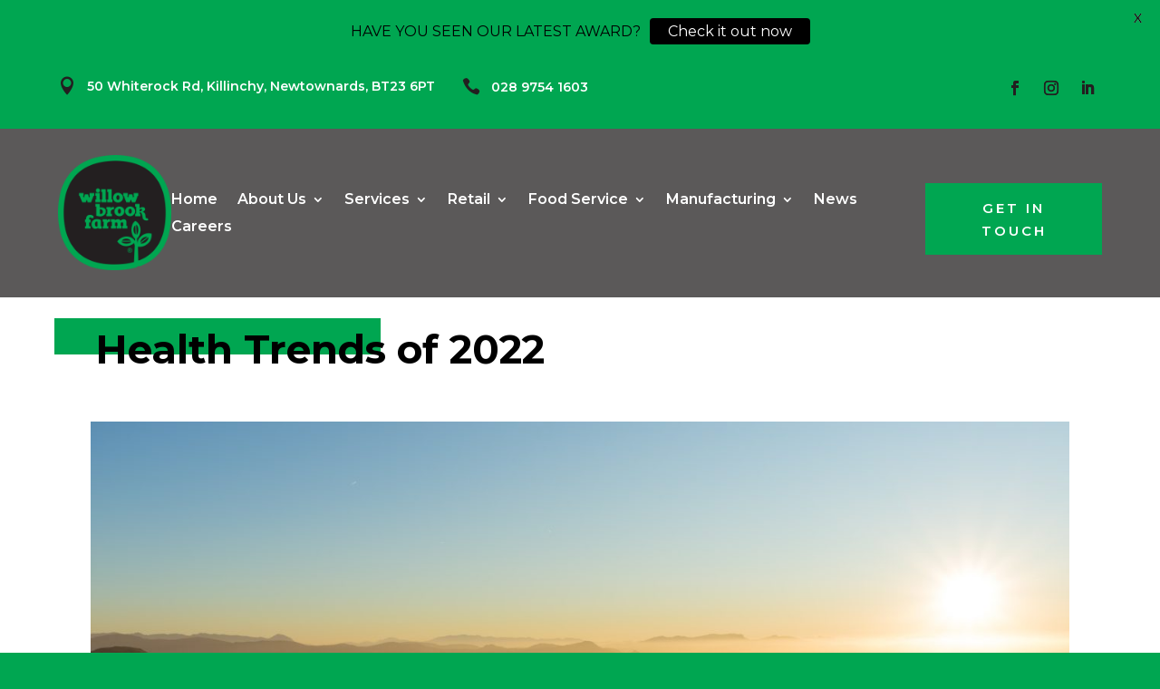

--- FILE ---
content_type: text/html; charset=utf-8
request_url: https://www.google.com/recaptcha/api2/anchor?ar=1&k=6LeBPEkbAAAAALLPfWPLr_xu-iAcMdSi9nSbrKVT&co=aHR0cHM6Ly93aWxsb3dicm9va2Zvb2RzLmNvLnVrOjQ0Mw..&hl=en&v=PoyoqOPhxBO7pBk68S4YbpHZ&size=invisible&anchor-ms=20000&execute-ms=30000&cb=27a95pehrobf
body_size: 48510
content:
<!DOCTYPE HTML><html dir="ltr" lang="en"><head><meta http-equiv="Content-Type" content="text/html; charset=UTF-8">
<meta http-equiv="X-UA-Compatible" content="IE=edge">
<title>reCAPTCHA</title>
<style type="text/css">
/* cyrillic-ext */
@font-face {
  font-family: 'Roboto';
  font-style: normal;
  font-weight: 400;
  font-stretch: 100%;
  src: url(//fonts.gstatic.com/s/roboto/v48/KFO7CnqEu92Fr1ME7kSn66aGLdTylUAMa3GUBHMdazTgWw.woff2) format('woff2');
  unicode-range: U+0460-052F, U+1C80-1C8A, U+20B4, U+2DE0-2DFF, U+A640-A69F, U+FE2E-FE2F;
}
/* cyrillic */
@font-face {
  font-family: 'Roboto';
  font-style: normal;
  font-weight: 400;
  font-stretch: 100%;
  src: url(//fonts.gstatic.com/s/roboto/v48/KFO7CnqEu92Fr1ME7kSn66aGLdTylUAMa3iUBHMdazTgWw.woff2) format('woff2');
  unicode-range: U+0301, U+0400-045F, U+0490-0491, U+04B0-04B1, U+2116;
}
/* greek-ext */
@font-face {
  font-family: 'Roboto';
  font-style: normal;
  font-weight: 400;
  font-stretch: 100%;
  src: url(//fonts.gstatic.com/s/roboto/v48/KFO7CnqEu92Fr1ME7kSn66aGLdTylUAMa3CUBHMdazTgWw.woff2) format('woff2');
  unicode-range: U+1F00-1FFF;
}
/* greek */
@font-face {
  font-family: 'Roboto';
  font-style: normal;
  font-weight: 400;
  font-stretch: 100%;
  src: url(//fonts.gstatic.com/s/roboto/v48/KFO7CnqEu92Fr1ME7kSn66aGLdTylUAMa3-UBHMdazTgWw.woff2) format('woff2');
  unicode-range: U+0370-0377, U+037A-037F, U+0384-038A, U+038C, U+038E-03A1, U+03A3-03FF;
}
/* math */
@font-face {
  font-family: 'Roboto';
  font-style: normal;
  font-weight: 400;
  font-stretch: 100%;
  src: url(//fonts.gstatic.com/s/roboto/v48/KFO7CnqEu92Fr1ME7kSn66aGLdTylUAMawCUBHMdazTgWw.woff2) format('woff2');
  unicode-range: U+0302-0303, U+0305, U+0307-0308, U+0310, U+0312, U+0315, U+031A, U+0326-0327, U+032C, U+032F-0330, U+0332-0333, U+0338, U+033A, U+0346, U+034D, U+0391-03A1, U+03A3-03A9, U+03B1-03C9, U+03D1, U+03D5-03D6, U+03F0-03F1, U+03F4-03F5, U+2016-2017, U+2034-2038, U+203C, U+2040, U+2043, U+2047, U+2050, U+2057, U+205F, U+2070-2071, U+2074-208E, U+2090-209C, U+20D0-20DC, U+20E1, U+20E5-20EF, U+2100-2112, U+2114-2115, U+2117-2121, U+2123-214F, U+2190, U+2192, U+2194-21AE, U+21B0-21E5, U+21F1-21F2, U+21F4-2211, U+2213-2214, U+2216-22FF, U+2308-230B, U+2310, U+2319, U+231C-2321, U+2336-237A, U+237C, U+2395, U+239B-23B7, U+23D0, U+23DC-23E1, U+2474-2475, U+25AF, U+25B3, U+25B7, U+25BD, U+25C1, U+25CA, U+25CC, U+25FB, U+266D-266F, U+27C0-27FF, U+2900-2AFF, U+2B0E-2B11, U+2B30-2B4C, U+2BFE, U+3030, U+FF5B, U+FF5D, U+1D400-1D7FF, U+1EE00-1EEFF;
}
/* symbols */
@font-face {
  font-family: 'Roboto';
  font-style: normal;
  font-weight: 400;
  font-stretch: 100%;
  src: url(//fonts.gstatic.com/s/roboto/v48/KFO7CnqEu92Fr1ME7kSn66aGLdTylUAMaxKUBHMdazTgWw.woff2) format('woff2');
  unicode-range: U+0001-000C, U+000E-001F, U+007F-009F, U+20DD-20E0, U+20E2-20E4, U+2150-218F, U+2190, U+2192, U+2194-2199, U+21AF, U+21E6-21F0, U+21F3, U+2218-2219, U+2299, U+22C4-22C6, U+2300-243F, U+2440-244A, U+2460-24FF, U+25A0-27BF, U+2800-28FF, U+2921-2922, U+2981, U+29BF, U+29EB, U+2B00-2BFF, U+4DC0-4DFF, U+FFF9-FFFB, U+10140-1018E, U+10190-1019C, U+101A0, U+101D0-101FD, U+102E0-102FB, U+10E60-10E7E, U+1D2C0-1D2D3, U+1D2E0-1D37F, U+1F000-1F0FF, U+1F100-1F1AD, U+1F1E6-1F1FF, U+1F30D-1F30F, U+1F315, U+1F31C, U+1F31E, U+1F320-1F32C, U+1F336, U+1F378, U+1F37D, U+1F382, U+1F393-1F39F, U+1F3A7-1F3A8, U+1F3AC-1F3AF, U+1F3C2, U+1F3C4-1F3C6, U+1F3CA-1F3CE, U+1F3D4-1F3E0, U+1F3ED, U+1F3F1-1F3F3, U+1F3F5-1F3F7, U+1F408, U+1F415, U+1F41F, U+1F426, U+1F43F, U+1F441-1F442, U+1F444, U+1F446-1F449, U+1F44C-1F44E, U+1F453, U+1F46A, U+1F47D, U+1F4A3, U+1F4B0, U+1F4B3, U+1F4B9, U+1F4BB, U+1F4BF, U+1F4C8-1F4CB, U+1F4D6, U+1F4DA, U+1F4DF, U+1F4E3-1F4E6, U+1F4EA-1F4ED, U+1F4F7, U+1F4F9-1F4FB, U+1F4FD-1F4FE, U+1F503, U+1F507-1F50B, U+1F50D, U+1F512-1F513, U+1F53E-1F54A, U+1F54F-1F5FA, U+1F610, U+1F650-1F67F, U+1F687, U+1F68D, U+1F691, U+1F694, U+1F698, U+1F6AD, U+1F6B2, U+1F6B9-1F6BA, U+1F6BC, U+1F6C6-1F6CF, U+1F6D3-1F6D7, U+1F6E0-1F6EA, U+1F6F0-1F6F3, U+1F6F7-1F6FC, U+1F700-1F7FF, U+1F800-1F80B, U+1F810-1F847, U+1F850-1F859, U+1F860-1F887, U+1F890-1F8AD, U+1F8B0-1F8BB, U+1F8C0-1F8C1, U+1F900-1F90B, U+1F93B, U+1F946, U+1F984, U+1F996, U+1F9E9, U+1FA00-1FA6F, U+1FA70-1FA7C, U+1FA80-1FA89, U+1FA8F-1FAC6, U+1FACE-1FADC, U+1FADF-1FAE9, U+1FAF0-1FAF8, U+1FB00-1FBFF;
}
/* vietnamese */
@font-face {
  font-family: 'Roboto';
  font-style: normal;
  font-weight: 400;
  font-stretch: 100%;
  src: url(//fonts.gstatic.com/s/roboto/v48/KFO7CnqEu92Fr1ME7kSn66aGLdTylUAMa3OUBHMdazTgWw.woff2) format('woff2');
  unicode-range: U+0102-0103, U+0110-0111, U+0128-0129, U+0168-0169, U+01A0-01A1, U+01AF-01B0, U+0300-0301, U+0303-0304, U+0308-0309, U+0323, U+0329, U+1EA0-1EF9, U+20AB;
}
/* latin-ext */
@font-face {
  font-family: 'Roboto';
  font-style: normal;
  font-weight: 400;
  font-stretch: 100%;
  src: url(//fonts.gstatic.com/s/roboto/v48/KFO7CnqEu92Fr1ME7kSn66aGLdTylUAMa3KUBHMdazTgWw.woff2) format('woff2');
  unicode-range: U+0100-02BA, U+02BD-02C5, U+02C7-02CC, U+02CE-02D7, U+02DD-02FF, U+0304, U+0308, U+0329, U+1D00-1DBF, U+1E00-1E9F, U+1EF2-1EFF, U+2020, U+20A0-20AB, U+20AD-20C0, U+2113, U+2C60-2C7F, U+A720-A7FF;
}
/* latin */
@font-face {
  font-family: 'Roboto';
  font-style: normal;
  font-weight: 400;
  font-stretch: 100%;
  src: url(//fonts.gstatic.com/s/roboto/v48/KFO7CnqEu92Fr1ME7kSn66aGLdTylUAMa3yUBHMdazQ.woff2) format('woff2');
  unicode-range: U+0000-00FF, U+0131, U+0152-0153, U+02BB-02BC, U+02C6, U+02DA, U+02DC, U+0304, U+0308, U+0329, U+2000-206F, U+20AC, U+2122, U+2191, U+2193, U+2212, U+2215, U+FEFF, U+FFFD;
}
/* cyrillic-ext */
@font-face {
  font-family: 'Roboto';
  font-style: normal;
  font-weight: 500;
  font-stretch: 100%;
  src: url(//fonts.gstatic.com/s/roboto/v48/KFO7CnqEu92Fr1ME7kSn66aGLdTylUAMa3GUBHMdazTgWw.woff2) format('woff2');
  unicode-range: U+0460-052F, U+1C80-1C8A, U+20B4, U+2DE0-2DFF, U+A640-A69F, U+FE2E-FE2F;
}
/* cyrillic */
@font-face {
  font-family: 'Roboto';
  font-style: normal;
  font-weight: 500;
  font-stretch: 100%;
  src: url(//fonts.gstatic.com/s/roboto/v48/KFO7CnqEu92Fr1ME7kSn66aGLdTylUAMa3iUBHMdazTgWw.woff2) format('woff2');
  unicode-range: U+0301, U+0400-045F, U+0490-0491, U+04B0-04B1, U+2116;
}
/* greek-ext */
@font-face {
  font-family: 'Roboto';
  font-style: normal;
  font-weight: 500;
  font-stretch: 100%;
  src: url(//fonts.gstatic.com/s/roboto/v48/KFO7CnqEu92Fr1ME7kSn66aGLdTylUAMa3CUBHMdazTgWw.woff2) format('woff2');
  unicode-range: U+1F00-1FFF;
}
/* greek */
@font-face {
  font-family: 'Roboto';
  font-style: normal;
  font-weight: 500;
  font-stretch: 100%;
  src: url(//fonts.gstatic.com/s/roboto/v48/KFO7CnqEu92Fr1ME7kSn66aGLdTylUAMa3-UBHMdazTgWw.woff2) format('woff2');
  unicode-range: U+0370-0377, U+037A-037F, U+0384-038A, U+038C, U+038E-03A1, U+03A3-03FF;
}
/* math */
@font-face {
  font-family: 'Roboto';
  font-style: normal;
  font-weight: 500;
  font-stretch: 100%;
  src: url(//fonts.gstatic.com/s/roboto/v48/KFO7CnqEu92Fr1ME7kSn66aGLdTylUAMawCUBHMdazTgWw.woff2) format('woff2');
  unicode-range: U+0302-0303, U+0305, U+0307-0308, U+0310, U+0312, U+0315, U+031A, U+0326-0327, U+032C, U+032F-0330, U+0332-0333, U+0338, U+033A, U+0346, U+034D, U+0391-03A1, U+03A3-03A9, U+03B1-03C9, U+03D1, U+03D5-03D6, U+03F0-03F1, U+03F4-03F5, U+2016-2017, U+2034-2038, U+203C, U+2040, U+2043, U+2047, U+2050, U+2057, U+205F, U+2070-2071, U+2074-208E, U+2090-209C, U+20D0-20DC, U+20E1, U+20E5-20EF, U+2100-2112, U+2114-2115, U+2117-2121, U+2123-214F, U+2190, U+2192, U+2194-21AE, U+21B0-21E5, U+21F1-21F2, U+21F4-2211, U+2213-2214, U+2216-22FF, U+2308-230B, U+2310, U+2319, U+231C-2321, U+2336-237A, U+237C, U+2395, U+239B-23B7, U+23D0, U+23DC-23E1, U+2474-2475, U+25AF, U+25B3, U+25B7, U+25BD, U+25C1, U+25CA, U+25CC, U+25FB, U+266D-266F, U+27C0-27FF, U+2900-2AFF, U+2B0E-2B11, U+2B30-2B4C, U+2BFE, U+3030, U+FF5B, U+FF5D, U+1D400-1D7FF, U+1EE00-1EEFF;
}
/* symbols */
@font-face {
  font-family: 'Roboto';
  font-style: normal;
  font-weight: 500;
  font-stretch: 100%;
  src: url(//fonts.gstatic.com/s/roboto/v48/KFO7CnqEu92Fr1ME7kSn66aGLdTylUAMaxKUBHMdazTgWw.woff2) format('woff2');
  unicode-range: U+0001-000C, U+000E-001F, U+007F-009F, U+20DD-20E0, U+20E2-20E4, U+2150-218F, U+2190, U+2192, U+2194-2199, U+21AF, U+21E6-21F0, U+21F3, U+2218-2219, U+2299, U+22C4-22C6, U+2300-243F, U+2440-244A, U+2460-24FF, U+25A0-27BF, U+2800-28FF, U+2921-2922, U+2981, U+29BF, U+29EB, U+2B00-2BFF, U+4DC0-4DFF, U+FFF9-FFFB, U+10140-1018E, U+10190-1019C, U+101A0, U+101D0-101FD, U+102E0-102FB, U+10E60-10E7E, U+1D2C0-1D2D3, U+1D2E0-1D37F, U+1F000-1F0FF, U+1F100-1F1AD, U+1F1E6-1F1FF, U+1F30D-1F30F, U+1F315, U+1F31C, U+1F31E, U+1F320-1F32C, U+1F336, U+1F378, U+1F37D, U+1F382, U+1F393-1F39F, U+1F3A7-1F3A8, U+1F3AC-1F3AF, U+1F3C2, U+1F3C4-1F3C6, U+1F3CA-1F3CE, U+1F3D4-1F3E0, U+1F3ED, U+1F3F1-1F3F3, U+1F3F5-1F3F7, U+1F408, U+1F415, U+1F41F, U+1F426, U+1F43F, U+1F441-1F442, U+1F444, U+1F446-1F449, U+1F44C-1F44E, U+1F453, U+1F46A, U+1F47D, U+1F4A3, U+1F4B0, U+1F4B3, U+1F4B9, U+1F4BB, U+1F4BF, U+1F4C8-1F4CB, U+1F4D6, U+1F4DA, U+1F4DF, U+1F4E3-1F4E6, U+1F4EA-1F4ED, U+1F4F7, U+1F4F9-1F4FB, U+1F4FD-1F4FE, U+1F503, U+1F507-1F50B, U+1F50D, U+1F512-1F513, U+1F53E-1F54A, U+1F54F-1F5FA, U+1F610, U+1F650-1F67F, U+1F687, U+1F68D, U+1F691, U+1F694, U+1F698, U+1F6AD, U+1F6B2, U+1F6B9-1F6BA, U+1F6BC, U+1F6C6-1F6CF, U+1F6D3-1F6D7, U+1F6E0-1F6EA, U+1F6F0-1F6F3, U+1F6F7-1F6FC, U+1F700-1F7FF, U+1F800-1F80B, U+1F810-1F847, U+1F850-1F859, U+1F860-1F887, U+1F890-1F8AD, U+1F8B0-1F8BB, U+1F8C0-1F8C1, U+1F900-1F90B, U+1F93B, U+1F946, U+1F984, U+1F996, U+1F9E9, U+1FA00-1FA6F, U+1FA70-1FA7C, U+1FA80-1FA89, U+1FA8F-1FAC6, U+1FACE-1FADC, U+1FADF-1FAE9, U+1FAF0-1FAF8, U+1FB00-1FBFF;
}
/* vietnamese */
@font-face {
  font-family: 'Roboto';
  font-style: normal;
  font-weight: 500;
  font-stretch: 100%;
  src: url(//fonts.gstatic.com/s/roboto/v48/KFO7CnqEu92Fr1ME7kSn66aGLdTylUAMa3OUBHMdazTgWw.woff2) format('woff2');
  unicode-range: U+0102-0103, U+0110-0111, U+0128-0129, U+0168-0169, U+01A0-01A1, U+01AF-01B0, U+0300-0301, U+0303-0304, U+0308-0309, U+0323, U+0329, U+1EA0-1EF9, U+20AB;
}
/* latin-ext */
@font-face {
  font-family: 'Roboto';
  font-style: normal;
  font-weight: 500;
  font-stretch: 100%;
  src: url(//fonts.gstatic.com/s/roboto/v48/KFO7CnqEu92Fr1ME7kSn66aGLdTylUAMa3KUBHMdazTgWw.woff2) format('woff2');
  unicode-range: U+0100-02BA, U+02BD-02C5, U+02C7-02CC, U+02CE-02D7, U+02DD-02FF, U+0304, U+0308, U+0329, U+1D00-1DBF, U+1E00-1E9F, U+1EF2-1EFF, U+2020, U+20A0-20AB, U+20AD-20C0, U+2113, U+2C60-2C7F, U+A720-A7FF;
}
/* latin */
@font-face {
  font-family: 'Roboto';
  font-style: normal;
  font-weight: 500;
  font-stretch: 100%;
  src: url(//fonts.gstatic.com/s/roboto/v48/KFO7CnqEu92Fr1ME7kSn66aGLdTylUAMa3yUBHMdazQ.woff2) format('woff2');
  unicode-range: U+0000-00FF, U+0131, U+0152-0153, U+02BB-02BC, U+02C6, U+02DA, U+02DC, U+0304, U+0308, U+0329, U+2000-206F, U+20AC, U+2122, U+2191, U+2193, U+2212, U+2215, U+FEFF, U+FFFD;
}
/* cyrillic-ext */
@font-face {
  font-family: 'Roboto';
  font-style: normal;
  font-weight: 900;
  font-stretch: 100%;
  src: url(//fonts.gstatic.com/s/roboto/v48/KFO7CnqEu92Fr1ME7kSn66aGLdTylUAMa3GUBHMdazTgWw.woff2) format('woff2');
  unicode-range: U+0460-052F, U+1C80-1C8A, U+20B4, U+2DE0-2DFF, U+A640-A69F, U+FE2E-FE2F;
}
/* cyrillic */
@font-face {
  font-family: 'Roboto';
  font-style: normal;
  font-weight: 900;
  font-stretch: 100%;
  src: url(//fonts.gstatic.com/s/roboto/v48/KFO7CnqEu92Fr1ME7kSn66aGLdTylUAMa3iUBHMdazTgWw.woff2) format('woff2');
  unicode-range: U+0301, U+0400-045F, U+0490-0491, U+04B0-04B1, U+2116;
}
/* greek-ext */
@font-face {
  font-family: 'Roboto';
  font-style: normal;
  font-weight: 900;
  font-stretch: 100%;
  src: url(//fonts.gstatic.com/s/roboto/v48/KFO7CnqEu92Fr1ME7kSn66aGLdTylUAMa3CUBHMdazTgWw.woff2) format('woff2');
  unicode-range: U+1F00-1FFF;
}
/* greek */
@font-face {
  font-family: 'Roboto';
  font-style: normal;
  font-weight: 900;
  font-stretch: 100%;
  src: url(//fonts.gstatic.com/s/roboto/v48/KFO7CnqEu92Fr1ME7kSn66aGLdTylUAMa3-UBHMdazTgWw.woff2) format('woff2');
  unicode-range: U+0370-0377, U+037A-037F, U+0384-038A, U+038C, U+038E-03A1, U+03A3-03FF;
}
/* math */
@font-face {
  font-family: 'Roboto';
  font-style: normal;
  font-weight: 900;
  font-stretch: 100%;
  src: url(//fonts.gstatic.com/s/roboto/v48/KFO7CnqEu92Fr1ME7kSn66aGLdTylUAMawCUBHMdazTgWw.woff2) format('woff2');
  unicode-range: U+0302-0303, U+0305, U+0307-0308, U+0310, U+0312, U+0315, U+031A, U+0326-0327, U+032C, U+032F-0330, U+0332-0333, U+0338, U+033A, U+0346, U+034D, U+0391-03A1, U+03A3-03A9, U+03B1-03C9, U+03D1, U+03D5-03D6, U+03F0-03F1, U+03F4-03F5, U+2016-2017, U+2034-2038, U+203C, U+2040, U+2043, U+2047, U+2050, U+2057, U+205F, U+2070-2071, U+2074-208E, U+2090-209C, U+20D0-20DC, U+20E1, U+20E5-20EF, U+2100-2112, U+2114-2115, U+2117-2121, U+2123-214F, U+2190, U+2192, U+2194-21AE, U+21B0-21E5, U+21F1-21F2, U+21F4-2211, U+2213-2214, U+2216-22FF, U+2308-230B, U+2310, U+2319, U+231C-2321, U+2336-237A, U+237C, U+2395, U+239B-23B7, U+23D0, U+23DC-23E1, U+2474-2475, U+25AF, U+25B3, U+25B7, U+25BD, U+25C1, U+25CA, U+25CC, U+25FB, U+266D-266F, U+27C0-27FF, U+2900-2AFF, U+2B0E-2B11, U+2B30-2B4C, U+2BFE, U+3030, U+FF5B, U+FF5D, U+1D400-1D7FF, U+1EE00-1EEFF;
}
/* symbols */
@font-face {
  font-family: 'Roboto';
  font-style: normal;
  font-weight: 900;
  font-stretch: 100%;
  src: url(//fonts.gstatic.com/s/roboto/v48/KFO7CnqEu92Fr1ME7kSn66aGLdTylUAMaxKUBHMdazTgWw.woff2) format('woff2');
  unicode-range: U+0001-000C, U+000E-001F, U+007F-009F, U+20DD-20E0, U+20E2-20E4, U+2150-218F, U+2190, U+2192, U+2194-2199, U+21AF, U+21E6-21F0, U+21F3, U+2218-2219, U+2299, U+22C4-22C6, U+2300-243F, U+2440-244A, U+2460-24FF, U+25A0-27BF, U+2800-28FF, U+2921-2922, U+2981, U+29BF, U+29EB, U+2B00-2BFF, U+4DC0-4DFF, U+FFF9-FFFB, U+10140-1018E, U+10190-1019C, U+101A0, U+101D0-101FD, U+102E0-102FB, U+10E60-10E7E, U+1D2C0-1D2D3, U+1D2E0-1D37F, U+1F000-1F0FF, U+1F100-1F1AD, U+1F1E6-1F1FF, U+1F30D-1F30F, U+1F315, U+1F31C, U+1F31E, U+1F320-1F32C, U+1F336, U+1F378, U+1F37D, U+1F382, U+1F393-1F39F, U+1F3A7-1F3A8, U+1F3AC-1F3AF, U+1F3C2, U+1F3C4-1F3C6, U+1F3CA-1F3CE, U+1F3D4-1F3E0, U+1F3ED, U+1F3F1-1F3F3, U+1F3F5-1F3F7, U+1F408, U+1F415, U+1F41F, U+1F426, U+1F43F, U+1F441-1F442, U+1F444, U+1F446-1F449, U+1F44C-1F44E, U+1F453, U+1F46A, U+1F47D, U+1F4A3, U+1F4B0, U+1F4B3, U+1F4B9, U+1F4BB, U+1F4BF, U+1F4C8-1F4CB, U+1F4D6, U+1F4DA, U+1F4DF, U+1F4E3-1F4E6, U+1F4EA-1F4ED, U+1F4F7, U+1F4F9-1F4FB, U+1F4FD-1F4FE, U+1F503, U+1F507-1F50B, U+1F50D, U+1F512-1F513, U+1F53E-1F54A, U+1F54F-1F5FA, U+1F610, U+1F650-1F67F, U+1F687, U+1F68D, U+1F691, U+1F694, U+1F698, U+1F6AD, U+1F6B2, U+1F6B9-1F6BA, U+1F6BC, U+1F6C6-1F6CF, U+1F6D3-1F6D7, U+1F6E0-1F6EA, U+1F6F0-1F6F3, U+1F6F7-1F6FC, U+1F700-1F7FF, U+1F800-1F80B, U+1F810-1F847, U+1F850-1F859, U+1F860-1F887, U+1F890-1F8AD, U+1F8B0-1F8BB, U+1F8C0-1F8C1, U+1F900-1F90B, U+1F93B, U+1F946, U+1F984, U+1F996, U+1F9E9, U+1FA00-1FA6F, U+1FA70-1FA7C, U+1FA80-1FA89, U+1FA8F-1FAC6, U+1FACE-1FADC, U+1FADF-1FAE9, U+1FAF0-1FAF8, U+1FB00-1FBFF;
}
/* vietnamese */
@font-face {
  font-family: 'Roboto';
  font-style: normal;
  font-weight: 900;
  font-stretch: 100%;
  src: url(//fonts.gstatic.com/s/roboto/v48/KFO7CnqEu92Fr1ME7kSn66aGLdTylUAMa3OUBHMdazTgWw.woff2) format('woff2');
  unicode-range: U+0102-0103, U+0110-0111, U+0128-0129, U+0168-0169, U+01A0-01A1, U+01AF-01B0, U+0300-0301, U+0303-0304, U+0308-0309, U+0323, U+0329, U+1EA0-1EF9, U+20AB;
}
/* latin-ext */
@font-face {
  font-family: 'Roboto';
  font-style: normal;
  font-weight: 900;
  font-stretch: 100%;
  src: url(//fonts.gstatic.com/s/roboto/v48/KFO7CnqEu92Fr1ME7kSn66aGLdTylUAMa3KUBHMdazTgWw.woff2) format('woff2');
  unicode-range: U+0100-02BA, U+02BD-02C5, U+02C7-02CC, U+02CE-02D7, U+02DD-02FF, U+0304, U+0308, U+0329, U+1D00-1DBF, U+1E00-1E9F, U+1EF2-1EFF, U+2020, U+20A0-20AB, U+20AD-20C0, U+2113, U+2C60-2C7F, U+A720-A7FF;
}
/* latin */
@font-face {
  font-family: 'Roboto';
  font-style: normal;
  font-weight: 900;
  font-stretch: 100%;
  src: url(//fonts.gstatic.com/s/roboto/v48/KFO7CnqEu92Fr1ME7kSn66aGLdTylUAMa3yUBHMdazQ.woff2) format('woff2');
  unicode-range: U+0000-00FF, U+0131, U+0152-0153, U+02BB-02BC, U+02C6, U+02DA, U+02DC, U+0304, U+0308, U+0329, U+2000-206F, U+20AC, U+2122, U+2191, U+2193, U+2212, U+2215, U+FEFF, U+FFFD;
}

</style>
<link rel="stylesheet" type="text/css" href="https://www.gstatic.com/recaptcha/releases/PoyoqOPhxBO7pBk68S4YbpHZ/styles__ltr.css">
<script nonce="_La7JicRCrT4-YF_cgr-vw" type="text/javascript">window['__recaptcha_api'] = 'https://www.google.com/recaptcha/api2/';</script>
<script type="text/javascript" src="https://www.gstatic.com/recaptcha/releases/PoyoqOPhxBO7pBk68S4YbpHZ/recaptcha__en.js" nonce="_La7JicRCrT4-YF_cgr-vw">
      
    </script></head>
<body><div id="rc-anchor-alert" class="rc-anchor-alert"></div>
<input type="hidden" id="recaptcha-token" value="[base64]">
<script type="text/javascript" nonce="_La7JicRCrT4-YF_cgr-vw">
      recaptcha.anchor.Main.init("[\x22ainput\x22,[\x22bgdata\x22,\x22\x22,\[base64]/[base64]/bmV3IFpbdF0obVswXSk6Sz09Mj9uZXcgWlt0XShtWzBdLG1bMV0pOks9PTM/bmV3IFpbdF0obVswXSxtWzFdLG1bMl0pOks9PTQ/[base64]/[base64]/[base64]/[base64]/[base64]/[base64]/[base64]/[base64]/[base64]/[base64]/[base64]/[base64]/[base64]/[base64]\\u003d\\u003d\x22,\[base64]\\u003d\x22,\[base64]/CssOxGTXDl2vCq8KDFjPCgMOVw5XDrlQVwrZvw7F9IsK1AFpVfiUhw6djwrPDlQU/QcOqKMKNe8OKw4/[base64]/w7tQw7BKOBQTw4zDiMKpS8OAXMK8wrhpwrnDnHHDksKuBAzDpwzCm8OEw6VhACrDg0Nhwo4Rw6UWDlzDosOLw5h/IlXCpMK/QBLDjFwYwofCgCLCp3fDjgsowq/DkwvDrCRtEGhKw6bCjC/CvMKTaQNSaMOVDX3Cp8O/w6XDpRzCncKmbGlPw6JvwplLXRDCjjHDncOvw5Q7w6bCtwHDgAhywr3DgwlOFHgwwrcvworDoMOVw6k2w5dyYcOMenIyPQJleGnCu8KPw5APwoICw7TDhsOnBsK6b8KeJk/Cu2HDp8OPfw0dOXxew4NuBW7DnsKcQ8K/[base64]/ClMO0wqjCpcOIwokAacKRRg/CuGDDhMOXwrZaBcKvGXbCtCfDu8O7w5jDmsK8XSfCh8K/FT3CrkojRMOAwpPDo8KRw5ooE1dbUnfCtsKMw4YCQsOzJ1PDtsKrSELCscO5w4V2VsKJOsK8Y8KOEMKBwrRPwrHChVkuwo16w5jDoD5FwqTCmko3wpzDh1F7IsKKwp5rw7nDvXjCvmE9wpLCs8Ovw4jCi8KMw4JSMHJ4eR7Cswl5f8KlT1fDqsK/[base64]/DmcO2wqAbT8KdeMO9w5s/OcKRcMOVw5fChU/CucOtw4YASsOQZhoaH8Otw4nCl8ODw6nDjAdMwrlOwrvCuUo4LjxTw4HCtyPDm3ACd2UJHBlRw5PDvz9/LyJabMKWw6QFw4TClsOETMOnwolwDMKFJsKmSnVbw4PDmCXDmsKPwoPCiFzDgErDkhtIOhUOdD05VsK1wrBrwpBBNgUPw73DvBJBw7bCnG1owo8iFEvChRcyw4TCicKGw4dCFSbCn2XDtcKFKMKqwqzDoF0/[base64]/CpMO0w4k8w4LDgsKQwoXChsKOw6bDtsKOw6NWw7nDmsOnQ0YyY8KpwpHDssOAw68NAD07wo1oYmjCmxbDiMO9w7rCicKVdcKLQinDml0QwrgOw4Jlwq/[base64]/CqsOEDcOmwqDDiMKGW8KQw7cNH8KLwokUwpDCj8K4eVVpwpsBw6d7wrEKw63DmMKeccK2w5NMJAvDp08nw5NIVkY1w64lw5HDhMK9w6XDvsKew6Qswo1dD1nDucKNwojDhnnCmsOzZ8KTw6vCncKLYcKWGsOhDwHDl8KKY0nDt8KuQ8ObSW/Cl8OENMOJw552AsKaw5PCmi5zwq8RPWhYw4PCs2XDucKbw67DgMKLMVx3w7rDucKYwp/[base64]/Cg8KsOMOkw5VyN8KhwoRkIHvDuAnCq2nDhVzCrsOxXjnDmsOZW8Knw4Y+ScKEJgrDssKkPDofdMO/[base64]/IcOIZDhTY8OfNg3DuCorGMOiw5vClcK1EljCtzjDmMO7wpHDn8OzfsKtw4PCpwDCvsO5w5Vnwph1CA/DhxRFwrx7w4h2IFxrwp/Cn8KxD8OlV1bDgUwjwp3Dj8OLw7fDinhsw6XDvcKoRcK+UhZgShnDh1MPYMKiwonDsUsoFGEjQB/CthfDrSA1w7IHKlrCvmXDgG9aI8K8w7zCnWnDrMOBQyh2w6thZTtEw77DpsK6w6MgwoUcw7NdwqbDihUXRkvCjVcCQsKSBsKOwp7DriXCrTvCpSYRacKmwrlVJRDCi8OWwr7ChS3Ci8Oyw7bDjVlfKwrDu03DsMKHwr5uw4/CiX1NwrLDqkcJw6zDhFYSb8KcScKHPcKCw4JRw5rCo8OXCFbClDXDjyvDjFvDkW7DimDCggfCq8O3M8KvIcKWOMKuWBzCu1NJwqrChEd1ZWEzcxvDlX7DtULCgcKREh1jwrtvwoRGw5rDocO7TGcKw4rCicKTwpDDqMK1wp/DvcO4ZV7CszVUFMOKwp7DjltWwrtbazbCoC87wqXCmcOMPErCrcOnPsKDw5HDvwZLK8O8woHCth9oHMO8w7Euw4hlw4TDmwbDiTw6EsOew64/w508w44QWMOwAjrDu8Oow6oNecO2bMOIdFXDlcKVDhk4w4I7w4rDvMK2dSrDgsORRcODXsKLW8OUb8K5J8OhwpPCoQpEw4lKesO0a8KSw6Bfw6MMf8O8GcKZesOyJcK5w6AjfHTCt13DusOVwqTDqcOyQsKpw73DjsOTw7BhCsKGIsO+w7YnwrRqw4Rfwql4wq/[base64]/[base64]/CqsOQXcKAPcKNw53CnMK7L2lgwpLCrMKdL8KnPD7CvGHClcOZwr8qD0bCnRzChsOXwpvDhBExM8O+w6EEwrp2w5c1OSpFM00Twp7DkEQTDcOXwoZ7wqlewqvCpsK8w5/ChUkRwq8awoEYYE15woUMwoIUwojCsRUNw5XCjsO9wr9QecORU8OCwokJwqPCoDfDhMO7w77DrMKMwo4rXMK5wrsfdMKHwrHCmsOTw4daKMOjw7BUwpnCj3bDucKpwr9PRsKQdHxMwrXCq8KML8OoaHpBXMOuwo8YY8KxJ8KSw4cidGEGZsKmB8KfwrUgHsO/asK0w7Z0w5zCgxzDssOLwo/ClmbDscK3LVDCrsKhGcKbO8Ohw7LDqwptJMKbwrHDt8KlNcOAwo8FwoDClzsEw6wfdsKawqTCncO1BsOzamDCuUNIayJEZAvCoRDCpcKdbU4dwpPDmFhJwrrDicKmwqjCvsO/KE7CqDTDgSXDnUBIMsO6KzAjw7HCocOaK8KGA0EqFMK4wqIrwp3DtsKHd8OzKmrCn07CkcKqFcKrM8K/w7ZNw7jCmD19d8OXw6NKwo98wosCw69Cw5FMw6DCvMOvcU7DoWtESiPCsnHCnTk0Q3g1woMww67Ds8Obwq80W8KzMEFhPsORNsKvVcK/w5pOwrx/[base64]/w6tmw5zDvcOHwqvDh8OZTwfDncKsdcKjKsKJXnbDkiXCr8OAw7/Cs8Kvw448wqDDuMO4w4LCv8OvV1lmD8KWwrBLw43CsVFCZ0HDmVEVVsOOw6nDtcO+w7gtXsKCGsOhd8KEw4zCsQIKAcOew4nDrn/Dv8ONTAh1wrvDiToRHMOKUk/CqcKhw6djwooPwrnDsB5rw4TCoMOow7bDlmtrwrfDqMO7AnpkwqDCucKecsOGw5NyWxcgw4ZywrXDlDEuw5bCniFxID3DkRfCgHjDmcKbBMKvwpEMfA7CszHDij3CrRnDvHs4wq1KwqV4w5DCrz/CkB/[base64]/TsOIw5kLwqvDmcOwwrk+wpkVwrLCtFcyawTDrMOKR8Kpw6t4UsOPdsKRfT/DqsK0KkMCwo7CjsKhRcKzHiHDoz/CtsONZcOlBsOHesOrwpQUw5XDpVVWw5RhS8O3w5zDhsKvRRgZwpfCncOic8KSVkc5wpwza8OBwpR0NsKsNMO2wo8Sw6rDtSEfOMOqOcKkLmXDlcOTQMKIw7/[base64]/DvhXDgAUTdHl9w5pwwq7DqcO4wpw9wpLDrB/Cr8OmLsOEw7TDlMKtZxvDvznDucOpwrIzNg0Fw4QBwqFow4bClnnDsXIfJMOfRD57woPCuhzChcODAMKhKsOXFMKvw5XCiMOPw5NpFxIvw4PDs8Kzw5DDkcK9w4gSScK4bMO0w69WwoLChn/CkcOZw6/CsUHDonVDLy/DncOWw48Rw6rDolnCgMO9esKMCcKaw4vDtsO/w7A/[base64]/DpyZYw6jCuwstN8OvXMOMRMKvMcKAb2rCsHIdw7XCpCvDiXVqX8K0w6MJwpzCvsObcsO6PlHDh8OBRcOnWMKEw77Dq8KnNFRTbMOrw6vCk0/CinAmwpgwbMKewr3CrsOiOzYEe8Oxw77DrTc8WMKvw77DvG3CrMK4w59CendrwoPDkX3CnMOSw6Z2w47DlMOhwo/[base64]/dzBxwr3DqMO0PVfCihJqCcO5Z8OPw7LCt8OSLcOUVMKHw5LDv8Oaw5/[base64]/CrlfCgcKvS8OVG8OHTB3CnWlAw7wOVsORwq/DgG1zwrhcbMKgFBTDk8K6w4RBwo3DmnZAw4bCuFh9w5/DrzhVwoA9w7x7KWHCjMO+AsOEw4xqwo/CmsKgw6DCnmnCnsKzYMK/w77DqcKLWMO8w7XDt2jDhMOOIVnDvnghecO/wr3CgsKcI0Njw5JRwpoyM1IaaMO8wrPDmcKHwpLCklvChMOVw4t9NzbCrMK8asKpwqjCjwwZwovCssO2wp8LBMOywoRResKwOyXDuMOfEgTDp2TCjizClgTDq8OGw4c7wqnDqV5ALCZCw5LDoELCgz4rIRM4IcKRSsK0UGfDsMOCP2kOXD/DjknDt8Oyw6MLworDuMKTwo4vw7Mfw5/[base64]/DrsK7w6LChwYbwrLCvcOQRTDChkJge8KiXhjDpBEeMlR5F8K8BEEXHWnDlkjDr2rCpcKNw7jCq8OdZsOFa1DDr8KvVHFWEsOGw7pcMCDDnXxvN8Knw4LCoMOiQMOwwqjCsF7Dh8Oyw7sawoLCug/DlcO1wpdJwp8ewpDDtsKFE8KXwpZcwpHDk1zDgC9hw6zDvyzCpQ/DjsO9FcKwRsKtBiROwr9WwpgGwqXDs0tvSQ8BwphzLsKRAmEFw6XCmW4HOBXCs8KzSMOfwr4cw63Cj8OgKMOuwpXDtsOJaQPDkcORZsKuw6fCrWtcwqskw7DCtMKyfXE0woXDvhs4w5vDg1fCnGM8Fk/CmcKIw7zCmzlWw4rDvsK6NgNrwrDDqiAFwpfCvXMow4XCgcKCScKEw4gIw7UPUcKxEBzDtsKEb8KqeQvDs1oVKkpuZ3XDkHc9OlDDvsKeBnRmwoVkwr0zXAwUH8K2wofCtgnCjsOmTS7CpMKlIH5LwoxuwpA3dcKMTsKiwpIPw5/DqsOow6Yjw7tMwrkPRinDkyvDpcKQKHUqwqLClCzCkcOBwpUSLsKTw7zCt34gacKUPk/Cs8OeTsOIw58kw7p/w6xyw4ckGsOhRWU1woNzwpPCrMO4F3w6wpzDo3EUOMOiw4DCpsOSwq0lR2XDmcKxe8OdQGDDsnvCiF7CkcKfTi/CmxnDsVXDvsOdw5DDjn4kC1IUaSoJVMKyfsOhwoXCiTzDnFAFw57Cp25HIWjDkAnDksOTwoLCnW8CVsOjwqgDw6tSwqHDvMKowrMGY8OFLTAcwrF+w4HCqsKCVChoBBcaw5l/wowBw4LCp03CtcK2wq0jOcK4wqvCnFLCjjfDm8KIXDjCsQJDK2zDhcKQaXE4QSfDn8OeSjloT8K5w5oVHsOIw57DkQ/Ds2lzw6ctLUQ9w5ERYyDCs17Dq3HDuMOhwrvDgTQ/eAXCn24MwpXCh8ODej1cRVHCtx4JccOvwqTCikfCql7Cv8OWwpjDghvCiGjCocOuwoTDn8K0dsO+wqRWKGsDA0LCi1DCsk1Tw5DDlMKWWgwLM8OYwpDCnUjCsSx1wovDpWwiLsKdBXTCnCPCiMK+IMOWPy/DosOga8OCA8KMw7bDkQomLznDtVIXwqFOwofDtcKvQ8K8CMOMa8ORw7bDtMKFwpRnw6UMw7/[base64]/[base64]/DvcOdSkfDlcKYwrxodMKZw7I1wojDtAPCg8OBOTBjLzgta8K8akEhw7vCpxzDrn7ComnCqcK8w5rDpXFXVzdFwqDDlkRywoplw4kzGcO4XBXDksKfasOXwrtNX8O4w6TChcKKCxTCvMK8wrB8w5TCmMO+ciYrLsK/wpTDl8K2wrc7GkhpEhduwqfCqcKcwqnDvMKZdMOjKsObwoHDv8OQflJswpFNw4Nod3Fbw6jCpzLCrE9NcsOMw6VIOnc1wrjCvsKXNErDn1AnWhV9V8KcQsKMwpjDi8Oqw5lEB8OUw7bClsOFwro0IkchQcKIw4pqUcKzBQnDpgPDrEdLRsO4w47DhmEZb1c/[base64]/DkHwXKMOjw5fCkSbDuRlDwr0SwozCk8KQw75lHXk2C8OsB8KrBsOZwqQcw43CrMK/[base64]/[base64]/w5Z8AzPCjcO2PU/DusOnY1rCt8KIw5dpDH5SaAV4JzDCqsORw43Cum7CicORE8OhwqEHwpksDcKPwoF6w43CrsKHAMKKw7lDwqp/UMKnMMOhw60rN8K6CMOzwpFNwqwpUww6WE4DSsKPwovDjTXCqmFgCGXDpsOfwqXDiMOuw63DnsKMKnx9w449AcOZC0bDmsKQw6FNwpLCvcOkJsO3wqPCkiYBwpfCocODw41HAE9gw5XDhcOhJCA9H0/DlsOPwoHCkBF/McKBwpnDjMOOwo3ChsKaGT3Ds1fDkMOcI8Ozw6Q+am0nYzHDu0pzwpPCjmtjasO3w4/Cn8OIcDU8wr8lwo/[base64]/SsOeIENzwp05SMOaw47ClkPCi0nDnyDCn8OEwrbDg8KEQ8OEcF5ew4FMeldUTMO5RVLCmsKFFMKLw6URXQXDjiRhb1/DnMKQw4YFScOXYSlSw4s2wqdRwotSw4bDjFPChcO2eiMAN8KDSsOyX8OHfVhKw7/DlGonw7kGajLCp8OpwocxdVtRw6p7wrDCgMO4fMKCWS1pdXnDgMOGTcOdTcKeQHc9RlXDr8KXFcKww6fDky/CiSd9YFzDnBc/[base64]/DjsOnExtyU3k0w6jCgz0Sw5vCrMOUwqjCu8O4BD7DvCh3UF4rw4rDmcKXLzNwwrLCmcOXbn44PcKaGh8Zw6Ipwo0UF8OMw6wwwo7CigfCssOrH8OzDHAeDW07WcOYw64VUMOlwr9fwqcrfUM6wqbDtytqwoXDtFrDn8OHAsKLwrFkZcOaOsOUX8K7wo7DpW5/wqXCisOdw7o3w7TDucOUw4jCq3DCqcOTwrUiERrDqsOUWzp1D8OAw6cIw6VtJVdOwqw1w6RQGhrDhRYTHsKND8Odf8Kswq05w5YiwrvDgl52bnXDk2oRw7N/B3tIHsKEwrXDpClLOVHCgVnDo8O+OcOJwqPDgcOYVGMOOX4JQQnClzDCg2LDhRgUw7Rbw5J5wrN2eD0ZBcKZfxx0w4pCTC3CiMKJEGvCr8OTacK0bsO7wq/CusK8w7spw4hWwroVe8O2a8Kaw6PDscOewpk5GsKAw59PwqbCjsOfP8Ovwplowp44cVlVLDoPwrzCi8K1asKmw5xQw7HDs8KHPMOjw6fCkx/ClSnCpDIUw5B1O8OTw7bCoMKXw4XDszTDjwoZGMK3IBNcw6HDicKxe8O6w792w6dvwozDuX7CssKEAcKPT1ATw7FJw6QJSFRGwrJkw5jCmxk2w7F1fMOIwr3DqMO0wohYZMOjTBdcwostRcO+w6/Diw7DlFokdyF7wrphwpfDtMK4w4PDi8OLw6LCgcKFJcK2wozCum1DNMKCEcOiwqE2w47Cv8OqcGjCtsOkcgDCp8OGUcOvEQNAw6LClQvCtFfDhcKxw7bDqMK1bFJ5PMOgw459QWpYwq7DsTczY8KPw6fCnMOxFW3DgTJ4YTvCuhjDocKrwpHDrBvCjsKAwrTDr3/Ci2HDp1lxHMOiKkJjGVvDiXx/X0pfw6jCscOYU1VIaGTCp8OGwoQ4XxoQRyTCs8OewoXCtMKuw5nCrFfDmcOOw5jCjXtJwoXDk8OCwr/CrcKCdlzDg8Oewq5rw6AhwrjDv8Oiw7lXw6ZoLilYEMKrMHDDsTnCqMKHDsK7KcKzwonDv8OuAsKyw7AGFsKpE2TCgnw+w6YvB8O9TMOyKGs/w7VXPsO1HzPDhsKtXk/Dr8KED8O4ZjbCjEdDLBnCgwbCjHxeasOIRmJ3w7PDqg3DtcOHwp4Aw7BJwonDgcOzw6h2M03DhMOVw7fDqHXDgcOwdsOaw6zCinfCqF/CjMOkw7/[base64]/asOQw4EFw6IRw5jCiWEiwrdAwovDmgPCv8OPBFTCqxpZw7TCusOawphrw4p/[base64]/DgXBIwoTDpcO0wpzDgGwjw6sqaMOHKMOrw4TCgcOrX8K/aMOJwonCt8KaKsOqA8OFBcOvw5vCq8KUw4JQwrvDtzg7w6NowrgWw4Z5wp7DnDjDmhvDkMOkw7DCnDA3wo7Cu8O4ATQ8wrjDqUHCl3TDvGbDsjMUwo0Iw61Zw7IzGT9pB0xJIcOwN8OewokRwp/Ds1NuMzEKw7HCj8OUNcO0WUkhwobDvcKaw5zDg8ODwqgqw6PDi8OMJsK/w6DCosOLQDQOw4fCoW3Cnh/Cg0HCuBPCqEXCvnELAFo1wolZwrDDhGBGwp/ChcOYwprDj8O6wpkRwpI4AsOrwrJALBoBw7J9HMOHwqd5w5k4LngEw6YtehfCmMOnOWJ2w7LDpjDDnsK+woHCqsKTwr7DhsK8OcKoW8K/wpsOBDt5BAzCkcOOTsO3BcKHfcKrwq3Dtl7ChmHDoFxESnpiGMK6dA/CrQDDqEjDhMKLDcOAc8ODwohKCFbDusO7wpvDgsKIWMOow6UPwpPCgE7CmzFMPktwwqzCscOtw7PCnsKOwqITw7FVOcKRMFjCuMK5w4Q1wrfCtW7Dg34Ww4zDulJCdsO6w5DCvEBrwrcrOcKgw5V4f3BpX0RwXMKkOnRuR8O0wpYUZV1Yw6tMwoTDv8KiUcOUw4/DiBrDncKTFcKtwqlINMKMw5xnwqYqfsObTMOASCXCjG7DjUXCv8K+SsOwwrh6VMK0w5EebcO7LcOWGAHDj8OCBmDCni7DqMKsHSnCmBE0wqsDwpXCn8OSPV7DgMKDw59dw6fCnm/CoQHCgcKlBQY+UcKhMsKxwq/Cu8Kvd8OCTxx3KCQUwpTCj2LDncOlwrDClsOSV8KnAhnClRdhwrPCuMOEwozDh8KVACrCsHIbwrXCicKzw4l4Iz/CswoIw6R9w7/DkCp+GMOyRg/DqcK5wqFnXSNbR8K2wrQhw7/CiMOfwrkWwpPDqSA0w4xYBsO3VsOQw4hAw47Dv8KawofDlkYYIxHDiHV1FsOiw77DoGsPAsOOMsKKwoHCr2ZeNSPDrsKZKz3DhRQlLcOkw6XDisKYYWHDsH/CgsOmNcKuJj/[base64]/Cg0hcwqvDlsOoX8OcJcKaJGoVwrLDoMKZGcKjw4suwqQ8wpzDiRbCjnQJPnQzVcOTw50ca8OCw7HCksK1w6k/FHNvwrrDng3Dl8OlRh96L3XClgzDkjgHaXd2w53DozZFXMKMHsKBNxrCkMOiw6/DoQ7DhsOyDVTDt8K9woBnwrQ+fD4DEg3Cr8OXP8KYKlRTOMKnwrp0wp7DvnHCm1gnwrDClcORGMOSIHjDkilpw4tYwpLDosKken/CilNSC8OZwpTDlMOabsOdw7TCgHXDrREzf8OUdC1ZDcKII8K6w4lYw7Q1wp/CtMKfw5DComg8w6LClHhxasOFw7kaHcKDYnMlfsKVw4XClsOqw7vCgVDCpsKuwpnDiVbDhlPDjh3CjMKHKmfCuDTDlQDCrUBhwpJowpdJwr/DkmMvwqbCvWNKw7TDpA/CsEnCnwHDucKdw4AswrzDosKWHBHCgXHCmzdmFynDqsOuwp7ChsOSIcKSw58JwpDDqRQJw6HCqUpebMKXw7TCicKFAsK8wr4+wobClMOLXcKew6LDuQHDhMOJP2EdA1Bbw4jCtTfCp8KcwppKw6XCpMKgwp3CucKaw60JKzx6wrw0wrJ/KFoTfMKzLVDCvghUWsOtwoI8w4JuwqjCli3CscK6In/[base64]/DhcK1w5LCr23DiMORa8OpwoxEFUUnCURUDiNxwpTDvcKee1pCw5HDhW0AwrdIZsKzw4DCjMKmw6/Ct0o+VzgpVh9UGEZ9w4zDuCYkKcKOw4ULw4rDqDlIU8OzEcKwAMKQwrfCkcKEUTp5DQ/DiUV2E8OPICDCniA8w6vDocOTRsOlw6XCsHLDp8KuwodLwrJnSMKMw7jDm8OKw69Uw4vCo8KRwr/DrQLCujrDq0rCgMKVw53DshrCh8OHwrzDkcKIInkYw6Qlw7FBd8O8bgLDlsKTaSvDq8K2OmDCgETCuMKyCMK7X1EUwrLCnlQvwrIqw6AHwq3CmGjDnMKULsKJwpoLYDJMCcODa8KDGEbCkm5Xw40STXtNw47DqsKcZG/DuVjCnMK8DwrDmMOAbxJnHsKew7LCozldwofDi8KEw4fCrQAAfcOTTDc1cxgGw5QVSFR1VsKCw61NIVxmSw3DtcKIw6rCocKIw6J0OTgKwojCtALCuR/Cg8O3wqk5MMORBXUZw6FDIsKBwqQ6GcOsw7kiwrfDr3DDgMOYV8OyU8KGWMKiJ8KBH8KmwrIrGRfDjWzDiyMMwpZOwosyJRAUDsKCe8OtDMOIMsOASMOKwrXCtUjCuMOkwp0jSsOqGsKZwoUvBMKYQcO6wpnDrx5SwrFFSSXDt8OTfcOxPMOFwrJ/w5XCr8O/GTZheMK+B8OVZMKCAihjPMK1w4PCgh3DpMO+wrdxP8KTPkISSMOSwp7CssOGV8Oww7EBEMOBw6YfZFPDrWnDjcOjwrBARcKgw4cSFiZ9wo89XMO8IMK1w7EZRsOrKjg1w4zCqMOCwrcpw7zDr8KPWxDDpmXDqkwTD8OVw74two7DrEomSHVtOmQswrA/JlxUEMOxI3RCE3rCqsKSLMKNwpXDlcOSw5fDmzIhNcKDwrnDphdOH8O0woBEG1jDkyR+RRgHw53DhcKuwpDDvmrDsWlhOMKYUnxewoTDi3hLwqnDpjzComlywr7CgDYfKzrDpCRGwoPDlkLCv8KEwogsfMK/wqJjBQ/DiTLCvkF0C8Kcw441QcOZQhRSFBphEDTCq2tKFsOdP8OQwosvBmhXwrMdwqrCmShdTMOgbcKtOBvDty8fYMOHwojCg8KkbMKNwohsw6vDsAU+K1RwPcKIOQfCpsOlw48NN8OVwo0JJ0QQw5/DucOSwoLDv8OYHsKpwp4QUcKcwoLDnTXCuMKMNcK7w5kxw4XDkyIrQzPCp8K8JmJDH8O2AhtQMDjDuUPDicORw5nCryADJHkRGTnDlMOpH8KpaBo/woopKsKewqozGsObRMO3w4dKR1tBwp/[base64]/Dmyc9SsKQRMKTdzfCuWzDj8O/w6/Dk8Ojw6wGDFjCmDdBwoZ4dA8KQ8KqZEJIIlXClhVJZUFEaFhhVGo1MgrDj0BWaMKlw6gJw5rCtcOKU8OPwr4OwrtkLmHDjcO6wpFpQVPCoTNnwp3DksKAFcOewqd0F8KqwrvDlcOEw4bDsjTCsMKHw4B1Th/[base64]/TWfDrsKWwo4hIsOlw7tUHcONRcOSw4ESYkrDliLCuk/[base64]/Co3Upwot4wo4rwo7CssKqwrTCrsKlZcK4N2/[base64]/DvcKMBQtpdMOfw6PDmxvCpcKFw7PCigfCj0czw73Di8OJf8K8w5bDucK5w6/ClBjCkAw7YsKAMU/[base64]/DsUwEAz/DhMKtw7F4acKjOH/[base64]/[base64]/DlMO5Qj3CvHPDrMOfw47ChnnCqcK6wqx9woUGwrsZwqd9fcOTc0fClMO/Q2RRNsKZw7RAbXsYw4MiwoLDlnNfX8OTwqI7w7VZG8O2a8Krwr3DnMKGZl/DvQzCj0HDl8OMMsKzwoMzDCPDqDjCo8OIwpTChsKvw6TCll7CtMOMwp7Ds8OHw7XCvsKiHcOUI14gaw7Ct8ObwpjDtRAeBxkDNsOqGzYDw7XDsTrDksO8wpbDicOmwqHDuA3Cklw+w5nCoUPDqxsCw6/DlsKqcsKPwpjDtcORw5s0wrFjwozCjhgnwpRXwo1KJsKtwprDlcOEcsKSwqnCikfCt8O8wr3CvsKdTDDClcOzw487w7Jmw7l6w6tZw7/[base64]/dj7CqCEkw4NoEsKwwr3CqXHCnMKBXjfCp8KRwp3Cr8KEHcKAw63DgsOvw5PCgBPCkUAzw5jCoMOzwro9wrwAw7XCtcOgw706UcKuaMO3WsKOw5DDpmEnGWspw5LCiBgGwo3CtMO8w6ZsKcO4w5sNwpXCpMKywqhtwqg1PCB8AMKxw4V5wqR7Zl/DvMK9ByRkwqorCEnCt8OYw5JKZsKawrPDiWMmwqlwwq3CpgnDrUdBw5jDgRMeK2pPXl9AXsKlwq4hwp4TRMOpwrAGw5hGcCnCmMKmw7xpw5d+KsO5w4nDtgQjwoHDu2PDpCt1AE0qwr0FSsKsX8Kaw7FHwqwbC8K5wq/CjjjDmm7CmcKowprDoMOhfBjCkB/CoQMvwqUkwoIeP1E2wr/DvMKuJmxWb8Omw7ZRF30lwoFjHjTDq3lWVMOEwqQvwqN4esOJXsKIeiUbw4fCmwd3Cj8xRcK4w4U6d8K3w7TCnl07wo/CoMO0w49jw7RgwrXDlcKdw4bCicKDTzHDi8K6wrAZwqVFwqsiwrQmacOKWMOGw58/w7cwAAbCqDDCusKGcsOefkwewpQ9PcKYUl3DuRcNbMK6BcOwD8OSeMOqw4PCqcOdw6nCl8O5OsO5VcKXw73Ci3Rhwr3ChgnCtMKFd1TDn3EdG8KjacO4w5bDuhtTesK/G8OEwqpTGsK6DUM1UQ7DlA1WwpbDi8KYw4ZawoE3MFJLFh/[base64]/[base64]/DtE/DnwLDvwJIHl8VN8KywpHDtcKfU17DuMKcMMOVCsOZwozDshFtTXJBwo3Dq8KBwpdOw4jCgEzClS7DoF8Yw7TCtHvDnwHChkknw6YVOXx/wq7DgT3ClcOtw5jCvnDDiMOIF8OaHcKlw74JcWddw4ZswrVhehzDpUfCtFDDkxLCsy/[base64]/DjXIOJAhlwpXCpsOEPRkMwoLDo8O9w4rDusKZOhzDqMOAUV3Ck2nDuUDCr8K9w63CsCEpwqsTak5lCcKDfEnDt2I3VDfDqcK6wrbDusKnVinDi8OAw6ovKMK9w7vDt8OOwrfCscKRUsOUwo5Yw48WwrjDkMKOwpXDv8OTwo/DmsKXwrPCvRl/EzLDi8OVYMKDD0tlwqJewqTDisKXw7nClBfCusK/w57DkTtmdkYxcQ/CpGfDpcKFw6FIwrQOU8KlwovCn8KBw4Yjw6Z9w4sawqsmwo9mEcONK8KkDcOLasKfw5ktSMOIVMOewrzDjzPCsMOMPXLCicOAwoFmwplCUEoCU3DCm1Vrwp7DusOuXUVywqzDmhXCrTpMfMOWAGcrcx4/FcKqXFU9FsOjAsOlQWrDpcObQ2/DtsKSw4lKQRDDoMO/[base64]/[base64]/Dn8Oaw71HQsKcCcKQwqUdw695SwvCpcOOw7LCscK8fR4Pw6tsw7zClMKAcMKCFcO2K8KnF8KWC1YEwroVdV46TBLCp1t3w7DCtT0Pwo9LFnxadsOdIMKgwq0yG8KUIgIbwpcsa8O3w61va8ONw7Fhw5xuKCPDtMOPwqZ1KsKhw5VQRsOxZxDCnw/CimjCmAjCojXCkilHX8O8N8OIw4IdATh6HMO+wpDCkSkpf8Kww6EuIcOsNcOjwrwGwpEGwo4nw6nDqBPCpcOTIsKiCMOqXA/Dm8KswqZxAHfCjXx7w5MVw73DvG0Ew5E4QVB5Y1vCqxMkAsKrBMK0w7d6YcOOw5PCu8O+wqkHIVXCjcKyw4jDicKcBMKWDR89AzIWw7cfw6USwrhnwr7CuELCqsK3wqpxwqBEKMKOLCXCkmoPwo7CmcKhwojCpQ/DgHkeIcOqIsKoI8K+b8OANxLCmFIcZBAKTTvDowV9w5HCoMOIRsOkw4dKSMKfDcKGA8KbDXNtQiN4NjbCsiYOwrxUw7rDg1tXYsKtw4zDo8O2GsKyw7ByBVIpAcOuwpDCljrDmDHCrMOKQkgLwopDwoI5UcKfZAPCucOhw7fCuQnDqV12w6PCi0XCjwbCmxhTwp/CqMOkwqsow60WI8KmAGDDscKmMMOowo/DhxkYw4XDisKEChEyfMOoJkwIVsKHT2jDmsKew5PCrThrHxhdw6bDm8O0wpddwq/Dmw7CjXJhw63Cgz9PwrZXYTosTE7CjMKuwo7DtcKww6MTBw7CtmF+wrJrAsKtQcKhwp7CulEJNhzCumDCsFVOw6k/[base64]/[base64]/[base64]/DvcOsAcKqwovCgDLDqMKKIcOHwpzCgMK3w5nCjsKew6gJwpYMw6EkX3HCvlHDv2gRDMOWDcKcPMKpwqPDhlk/w7BTPSTChzJcw6saKVnDn8KLw5/CusKGwp7ChVBYw53CkcKSHsKVw4IDw4gPMMOgw41pYMKBwrrDi2LCgMK8w5vClCQ0HsK9wpdWBhDDgsKrIGnDqMO0Mn5fcBzDi3/CrmREw6UjWcK4U8Odw5fCuMKpDWnDhMOCwoHDrMK6w51Ww51/[base64]/IHzDo8OOwpYIworCjWjDtHvCrMKITMKqQRI+AsKDwqV1wq3CgD/DlcO3dsOsVw3CksK9f8Kmw5x8XTI6C0VuTsOof3rDrcOwaMO2w5DDt8OrF8KFw5VkwovChsKAw6Q6wpIFOMOoJgpUw6hkYMOzw6hBwqxPwrTDp8KkwrnCj0rCtMKyUMKEGCh/MWBtXcOTacOSw4tVw6DDjsKNwrLCmcKvw47CvVt1QBkSQyhKVyZgworDlMKYUsOzCgPDpGPDssOJw6zDtRzDtsKZwrdbNkDDmAVnwqFeAsOIwrg1wqlXblXDmMOzUcOpwppSPi4fw7jDtcKVOTfDgcO8w7/DkgvDvcK+DiIOwpVjw68kQMOyw7ZjUFfCrRhew4dcXsO+V2XCjgvCqizCl19KHcKDOcKNd8OtdcKENsOUw6cGen4tI2HCrsO0bRzDhsKyw6HCpCvCicOsw5BuZw7CsXbCvwAjwpQoWMOSWMOvwrxlcnEeU8OVwoB/[base64]/[base64]/DnVEjw57DgUXDriNew4nChBIDwqJMAGIfw6APw45/[base64]/[base64]/CsBLCpHlkYsK/NggSWQHCk8O7PR7DrMOywrzDojEGBXDCuMKMwpBUXMKUwpg8wpkiEsOtdB0YMcONw4UxQWNSwrQzY8KzwqAqwoleD8OZQC/DusOcw48Ow4vCrMOqCcKXwqtIT8KrSFrDmXnCiVnDm2l9w5MNQwhJPgTDmAQgKsOewrZ6w7fCocO0wqTCgGs7KMO0RsO7e1l/CsOPw5s2wrTCrzF1wrFjwqdow4XCmx1Reh5YOMOQwpnCqjPDpsK6wpTCoHLCjnHDj1Q/[base64]/U1zDvcKpYsOwwq4WNWfDncKIf1nCm8KlAkZgSsOZMMKEXsKcw4/CvcKew6s1I8OBDcKWwpteMWnCiMKEU3PDqAx2w6Ztw51UM1LCuW9Ew4UCYBXClx7Co8OMw7Ypw65cWsKaJMOIDMOresOew5/DiMOmw5vCsWkGw5kjCnxWTC8yHcKMBcKpCMKNHMO/JRgmwpY0wp7CpMKpNsOPRcOhwrBqH8OWwqsNw5nCusOYwrxZw40Tw7XCnyEeGjTCjcOYJMOrwpnDusOMO8K4YMKWH1bDqMOow73DlT8nwobDl8OrHcO8w7sIV8OcwoDCsgxwHWFOwp15Xj3Dk0U4wqHCl8KAw4ZywqDDtMKKw4/Ck8KxEnbCjDPCvAPCg8KGw6NDUMK2c8KJwpBHGDzChGPCiV86wpBrFx7CscO9w4bDuTILHgVtwoFewoZewrt/fhvDv0fDp3s0wqZdwrgewpQgwozDqnfDrMKVwrPDpMKwcT4mwo7DqgDDs8Ktw6zCmhDCmmY4endIw4nDkx/Crz9YMMOQZsO3wq8SDMOSw67CnsKpOMOiAA9wKSwpZsK9S8K6woF6BUPCnMOSwokzET4qw4s1dyDCrGrDsVsow4vDgsKGP3bCknsfAMONMcO/w7XDrCcBwpFhw5nChUZOMsO+w5XCucOkwp/DvMKiw69/OMKUwoIbwqjClBl2QXARBMKTwqTDpcOGwp3ClMOUNGxeZldeV8KewpRJwrYKwqfDvsKKw7XCqE1Tw71qwp/DkcOyw4rCkcKvKx05wqsfJB0Ywp/DuwJDwrtpwpnDlcOowr4UH2coNcOrw4VTw4UQDS0IfsKFw7ZKelM/e0nCsmzDgw4Cw5DCgk3DnMOvJn1HY8Kww7jChSDCpg87KRvCi8OOwp4NwrF2H8K6w5fDuMKvwq7CtMKZwqrDusK4OMO0w4jCqwHDuMORwp8mZcO1FUNzw7/CpMORw4XClxvDk21Ww5nDjF8Aw5pyw6TCgMODGA7ChMOgw49awobDmmAHWwzCrW3DqsKew5DChMKkUsKWw4dvBsOsw6/CksOUahPDlF/CkVxMwonDsw7CucK9KgdbLUHDk8KBZMKeYVvCrBTDosKywq4two/DsD7DqE4uw4rDhljDpGvDh8ONVMKzwpXDn1w0EGHDmUwiA8OOU8KUVFcuCGfDvkYOb1zCqDohw70vwqzCp8OvS8OFwp/[base64]/woggwpdWw4ANZUzDm1Uww6XDrWjDicKmSMK/[base64]/ClcKMwqnCrsOqZ8OJVmgeP2lnLHvDiVspw67Cl03CucOVWBEMMsKvZhfDtzfDj2fDtsO1K8KCNTbCtcKzaRLCjsOfYMO7aljCmEPDpAzDjABlcMKcwop6w77Cu8Opw4TCnU3Chk9oCyddLTIAcMKoWzBXw5bCpsK7FXk7XsO1LH9NwqrDt8OiwqBrw4/CvSLDuD/Cg8KOPGTDrHoWDVByJk05w5wEw47CjXfCp8OywqrDvFIPwrvCgUAOw6jCrysnOz/CuHnDj8Kkw7sww4bCkcOmw73CvMKWw4t+ZwgdJsKpESUvw4/CvsO1M8KNBsO4GcKpw4vCmTFlCcO/dMKmwo04wpnDuCjDpFHDn8O7w57DmWZ4ZMOQCWZJfgnCs8Ogw6RVw6nCnsOwOUfCqFQEE8OMwqV8w7waw7V/woXCu8OFMl3DhsK2wrzCiUzCl8K/ccOYwq9Iw5rCunHCqsK/HMKAAHtCEcOYwq/DtFVCa8KlZsKPwolRWMOoCj4iLMOeHcOfw5PDvhhGOQEewqrDjMKXRwHCicKsw7fCqQHCtT7CkijCrhdpwo/Cn8KpwoTDti0cV11vwqsrQ8KdwotRwqvCphXCkxTDs2gedzvCucK3w4HCpcOuWijDkXzChFvDhi/ClMOtYcKjCcKvwodtE8Kkw6R9cMK/woJ1dMO1w65BeHhRYWTCqsOdNx3Chg3DuXLCnC3Dm05jC8OOZAY9wpjDvcKiw6FewrcWMsOXRz/DkyLCl8KMw5Q1RVHDsMOhwq0yRsOOw5TDisKeUMKWwpDCnwZqwpzDpUcgKcKwworDhMO2ZMKsccOIw64BJsKFw5Z3JcOpwp/DlxPCp8KsEwjChsK9VsObG8O5w4jCocOrTnnCuMOAw4XCmMKBQcKgwo3CucOhw7J5wopiDhQewptwQ0YWcj7Dn3PDrMKqHMKRXsO3w5YJLsO0F8OUw65Twr7CtMKWw4bDsAbDpcOgC8KPQDBgXzPDh8O8AMOAw6vDvcKgwqhVwq3DoUsaWxDCoQlBXAEV\x22],null,[\x22conf\x22,null,\x226LeBPEkbAAAAALLPfWPLr_xu-iAcMdSi9nSbrKVT\x22,0,null,null,null,0,[21,125,63,73,95,87,41,43,42,83,102,105,109,121],[1017145,710],0,null,null,null,null,0,null,0,null,700,1,null,0,\[base64]/76lBhnEnQkZnOKMAhmv8xEZ\x22,0,0,null,null,1,null,0,1,null,null,null,0],\x22https://willowbrookfoods.co.uk:443\x22,null,[3,1,1],null,null,null,1,3600,[\x22https://www.google.com/intl/en/policies/privacy/\x22,\x22https://www.google.com/intl/en/policies/terms/\x22],\x22vnK0mTe2hUY4SsMdL5eT7bYVuLRI55ymNkrRIvMeqIs\\u003d\x22,1,0,null,1,1768888936859,0,0,[211],null,[202,87,27,42,106],\x22RC-pM7onFAtDI57_g\x22,null,null,null,null,null,\x220dAFcWeA74_YMDYxYWBA71FcQEgGM8p2UA4B_J2Q-7BZsaK6Gud62jY7M5jLgYAgjxK1DlezA7sMDLE6nN3jsUKxRY4leuiNAFPA\x22,1768971736813]");
    </script></body></html>